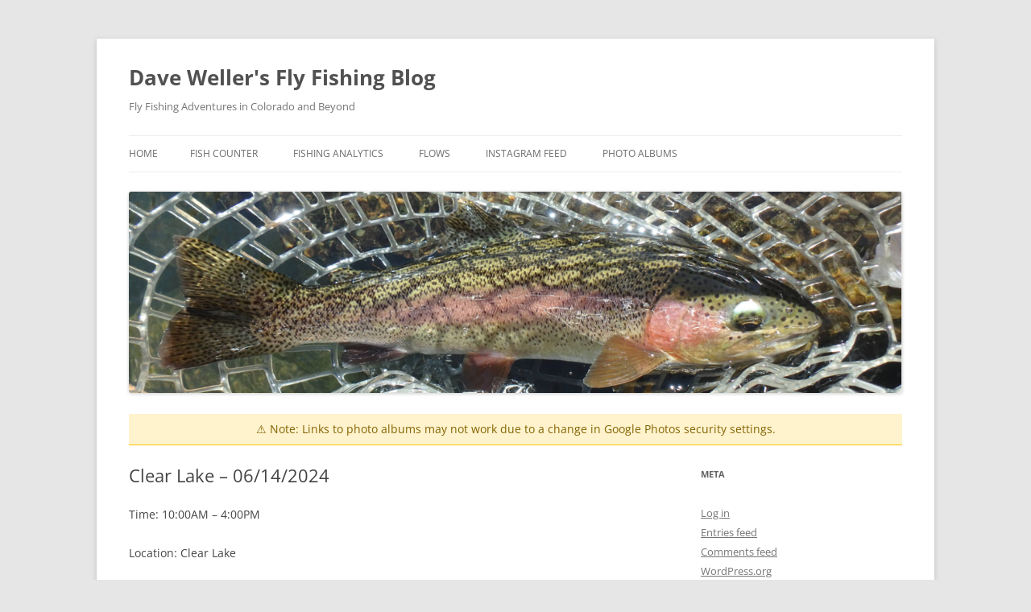

--- FILE ---
content_type: text/html; charset=UTF-8
request_url: https://wellerfish.me/clear-lake-06-14-2024/
body_size: 18171
content:
<!DOCTYPE html>
<html lang="en-US">
<head>
<meta charset="UTF-8" />
<meta name="viewport" content="width=device-width, initial-scale=1.0" />
<title>Clear Lake &#8211; 06/14/2024 | Dave Weller&#039;s Fly Fishing Blog</title>
<link rel="profile" href="https://gmpg.org/xfn/11" />
<link rel="pingback" href="https://wellerfish.me/xmlrpc.php">
<meta name='robots' content='max-image-preview:large' />
<link rel='dns-prefetch' href='//secure.gravatar.com' />
<link rel='dns-prefetch' href='//stats.wp.com' />
<link rel='dns-prefetch' href='//v0.wordpress.com' />
<link rel='dns-prefetch' href='//widgets.wp.com' />
<link rel='dns-prefetch' href='//s0.wp.com' />
<link rel='dns-prefetch' href='//0.gravatar.com' />
<link rel='dns-prefetch' href='//1.gravatar.com' />
<link rel='dns-prefetch' href='//2.gravatar.com' />
<link rel='dns-prefetch' href='//jetpack.wordpress.com' />
<link rel='dns-prefetch' href='//public-api.wordpress.com' />
<link rel="alternate" type="application/rss+xml" title="Dave Weller&#039;s Fly Fishing Blog &raquo; Feed" href="https://wellerfish.me/feed/" />
<link rel="alternate" type="application/rss+xml" title="Dave Weller&#039;s Fly Fishing Blog &raquo; Comments Feed" href="https://wellerfish.me/comments/feed/" />
<link rel="alternate" type="application/rss+xml" title="Dave Weller&#039;s Fly Fishing Blog &raquo; Clear Lake &#8211; 06/14/2024 Comments Feed" href="https://wellerfish.me/clear-lake-06-14-2024/feed/" />
<link rel="alternate" title="oEmbed (JSON)" type="application/json+oembed" href="https://wellerfish.me/wp-json/oembed/1.0/embed?url=https%3A%2F%2Fwellerfish.me%2Fclear-lake-06-14-2024%2F" />
<link rel="alternate" title="oEmbed (XML)" type="text/xml+oembed" href="https://wellerfish.me/wp-json/oembed/1.0/embed?url=https%3A%2F%2Fwellerfish.me%2Fclear-lake-06-14-2024%2F&#038;format=xml" />
<style id='wp-img-auto-sizes-contain-inline-css' type='text/css'>
img:is([sizes=auto i],[sizes^="auto," i]){contain-intrinsic-size:3000px 1500px}
/*# sourceURL=wp-img-auto-sizes-contain-inline-css */
</style>
<link rel='stylesheet' id='sbi_styles-css' href='https://wellerfish.me/wp-content/plugins/instagram-feed/css/sbi-styles.min.css?ver=6.10.0' type='text/css' media='all' />
<style id='wp-emoji-styles-inline-css' type='text/css'>

	img.wp-smiley, img.emoji {
		display: inline !important;
		border: none !important;
		box-shadow: none !important;
		height: 1em !important;
		width: 1em !important;
		margin: 0 0.07em !important;
		vertical-align: -0.1em !important;
		background: none !important;
		padding: 0 !important;
	}
/*# sourceURL=wp-emoji-styles-inline-css */
</style>
<style id='wp-block-library-inline-css' type='text/css'>
:root{--wp-block-synced-color:#7a00df;--wp-block-synced-color--rgb:122,0,223;--wp-bound-block-color:var(--wp-block-synced-color);--wp-editor-canvas-background:#ddd;--wp-admin-theme-color:#007cba;--wp-admin-theme-color--rgb:0,124,186;--wp-admin-theme-color-darker-10:#006ba1;--wp-admin-theme-color-darker-10--rgb:0,107,160.5;--wp-admin-theme-color-darker-20:#005a87;--wp-admin-theme-color-darker-20--rgb:0,90,135;--wp-admin-border-width-focus:2px}@media (min-resolution:192dpi){:root{--wp-admin-border-width-focus:1.5px}}.wp-element-button{cursor:pointer}:root .has-very-light-gray-background-color{background-color:#eee}:root .has-very-dark-gray-background-color{background-color:#313131}:root .has-very-light-gray-color{color:#eee}:root .has-very-dark-gray-color{color:#313131}:root .has-vivid-green-cyan-to-vivid-cyan-blue-gradient-background{background:linear-gradient(135deg,#00d084,#0693e3)}:root .has-purple-crush-gradient-background{background:linear-gradient(135deg,#34e2e4,#4721fb 50%,#ab1dfe)}:root .has-hazy-dawn-gradient-background{background:linear-gradient(135deg,#faaca8,#dad0ec)}:root .has-subdued-olive-gradient-background{background:linear-gradient(135deg,#fafae1,#67a671)}:root .has-atomic-cream-gradient-background{background:linear-gradient(135deg,#fdd79a,#004a59)}:root .has-nightshade-gradient-background{background:linear-gradient(135deg,#330968,#31cdcf)}:root .has-midnight-gradient-background{background:linear-gradient(135deg,#020381,#2874fc)}:root{--wp--preset--font-size--normal:16px;--wp--preset--font-size--huge:42px}.has-regular-font-size{font-size:1em}.has-larger-font-size{font-size:2.625em}.has-normal-font-size{font-size:var(--wp--preset--font-size--normal)}.has-huge-font-size{font-size:var(--wp--preset--font-size--huge)}.has-text-align-center{text-align:center}.has-text-align-left{text-align:left}.has-text-align-right{text-align:right}.has-fit-text{white-space:nowrap!important}#end-resizable-editor-section{display:none}.aligncenter{clear:both}.items-justified-left{justify-content:flex-start}.items-justified-center{justify-content:center}.items-justified-right{justify-content:flex-end}.items-justified-space-between{justify-content:space-between}.screen-reader-text{border:0;clip-path:inset(50%);height:1px;margin:-1px;overflow:hidden;padding:0;position:absolute;width:1px;word-wrap:normal!important}.screen-reader-text:focus{background-color:#ddd;clip-path:none;color:#444;display:block;font-size:1em;height:auto;left:5px;line-height:normal;padding:15px 23px 14px;text-decoration:none;top:5px;width:auto;z-index:100000}html :where(.has-border-color){border-style:solid}html :where([style*=border-top-color]){border-top-style:solid}html :where([style*=border-right-color]){border-right-style:solid}html :where([style*=border-bottom-color]){border-bottom-style:solid}html :where([style*=border-left-color]){border-left-style:solid}html :where([style*=border-width]){border-style:solid}html :where([style*=border-top-width]){border-top-style:solid}html :where([style*=border-right-width]){border-right-style:solid}html :where([style*=border-bottom-width]){border-bottom-style:solid}html :where([style*=border-left-width]){border-left-style:solid}html :where(img[class*=wp-image-]){height:auto;max-width:100%}:where(figure){margin:0 0 1em}html :where(.is-position-sticky){--wp-admin--admin-bar--position-offset:var(--wp-admin--admin-bar--height,0px)}@media screen and (max-width:600px){html :where(.is-position-sticky){--wp-admin--admin-bar--position-offset:0px}}

/*# sourceURL=wp-block-library-inline-css */
</style><style id='global-styles-inline-css' type='text/css'>
:root{--wp--preset--aspect-ratio--square: 1;--wp--preset--aspect-ratio--4-3: 4/3;--wp--preset--aspect-ratio--3-4: 3/4;--wp--preset--aspect-ratio--3-2: 3/2;--wp--preset--aspect-ratio--2-3: 2/3;--wp--preset--aspect-ratio--16-9: 16/9;--wp--preset--aspect-ratio--9-16: 9/16;--wp--preset--color--black: #000000;--wp--preset--color--cyan-bluish-gray: #abb8c3;--wp--preset--color--white: #fff;--wp--preset--color--pale-pink: #f78da7;--wp--preset--color--vivid-red: #cf2e2e;--wp--preset--color--luminous-vivid-orange: #ff6900;--wp--preset--color--luminous-vivid-amber: #fcb900;--wp--preset--color--light-green-cyan: #7bdcb5;--wp--preset--color--vivid-green-cyan: #00d084;--wp--preset--color--pale-cyan-blue: #8ed1fc;--wp--preset--color--vivid-cyan-blue: #0693e3;--wp--preset--color--vivid-purple: #9b51e0;--wp--preset--color--blue: #21759b;--wp--preset--color--dark-gray: #444;--wp--preset--color--medium-gray: #9f9f9f;--wp--preset--color--light-gray: #e6e6e6;--wp--preset--gradient--vivid-cyan-blue-to-vivid-purple: linear-gradient(135deg,rgb(6,147,227) 0%,rgb(155,81,224) 100%);--wp--preset--gradient--light-green-cyan-to-vivid-green-cyan: linear-gradient(135deg,rgb(122,220,180) 0%,rgb(0,208,130) 100%);--wp--preset--gradient--luminous-vivid-amber-to-luminous-vivid-orange: linear-gradient(135deg,rgb(252,185,0) 0%,rgb(255,105,0) 100%);--wp--preset--gradient--luminous-vivid-orange-to-vivid-red: linear-gradient(135deg,rgb(255,105,0) 0%,rgb(207,46,46) 100%);--wp--preset--gradient--very-light-gray-to-cyan-bluish-gray: linear-gradient(135deg,rgb(238,238,238) 0%,rgb(169,184,195) 100%);--wp--preset--gradient--cool-to-warm-spectrum: linear-gradient(135deg,rgb(74,234,220) 0%,rgb(151,120,209) 20%,rgb(207,42,186) 40%,rgb(238,44,130) 60%,rgb(251,105,98) 80%,rgb(254,248,76) 100%);--wp--preset--gradient--blush-light-purple: linear-gradient(135deg,rgb(255,206,236) 0%,rgb(152,150,240) 100%);--wp--preset--gradient--blush-bordeaux: linear-gradient(135deg,rgb(254,205,165) 0%,rgb(254,45,45) 50%,rgb(107,0,62) 100%);--wp--preset--gradient--luminous-dusk: linear-gradient(135deg,rgb(255,203,112) 0%,rgb(199,81,192) 50%,rgb(65,88,208) 100%);--wp--preset--gradient--pale-ocean: linear-gradient(135deg,rgb(255,245,203) 0%,rgb(182,227,212) 50%,rgb(51,167,181) 100%);--wp--preset--gradient--electric-grass: linear-gradient(135deg,rgb(202,248,128) 0%,rgb(113,206,126) 100%);--wp--preset--gradient--midnight: linear-gradient(135deg,rgb(2,3,129) 0%,rgb(40,116,252) 100%);--wp--preset--font-size--small: 13px;--wp--preset--font-size--medium: 20px;--wp--preset--font-size--large: 36px;--wp--preset--font-size--x-large: 42px;--wp--preset--spacing--20: 0.44rem;--wp--preset--spacing--30: 0.67rem;--wp--preset--spacing--40: 1rem;--wp--preset--spacing--50: 1.5rem;--wp--preset--spacing--60: 2.25rem;--wp--preset--spacing--70: 3.38rem;--wp--preset--spacing--80: 5.06rem;--wp--preset--shadow--natural: 6px 6px 9px rgba(0, 0, 0, 0.2);--wp--preset--shadow--deep: 12px 12px 50px rgba(0, 0, 0, 0.4);--wp--preset--shadow--sharp: 6px 6px 0px rgba(0, 0, 0, 0.2);--wp--preset--shadow--outlined: 6px 6px 0px -3px rgb(255, 255, 255), 6px 6px rgb(0, 0, 0);--wp--preset--shadow--crisp: 6px 6px 0px rgb(0, 0, 0);}:where(.is-layout-flex){gap: 0.5em;}:where(.is-layout-grid){gap: 0.5em;}body .is-layout-flex{display: flex;}.is-layout-flex{flex-wrap: wrap;align-items: center;}.is-layout-flex > :is(*, div){margin: 0;}body .is-layout-grid{display: grid;}.is-layout-grid > :is(*, div){margin: 0;}:where(.wp-block-columns.is-layout-flex){gap: 2em;}:where(.wp-block-columns.is-layout-grid){gap: 2em;}:where(.wp-block-post-template.is-layout-flex){gap: 1.25em;}:where(.wp-block-post-template.is-layout-grid){gap: 1.25em;}.has-black-color{color: var(--wp--preset--color--black) !important;}.has-cyan-bluish-gray-color{color: var(--wp--preset--color--cyan-bluish-gray) !important;}.has-white-color{color: var(--wp--preset--color--white) !important;}.has-pale-pink-color{color: var(--wp--preset--color--pale-pink) !important;}.has-vivid-red-color{color: var(--wp--preset--color--vivid-red) !important;}.has-luminous-vivid-orange-color{color: var(--wp--preset--color--luminous-vivid-orange) !important;}.has-luminous-vivid-amber-color{color: var(--wp--preset--color--luminous-vivid-amber) !important;}.has-light-green-cyan-color{color: var(--wp--preset--color--light-green-cyan) !important;}.has-vivid-green-cyan-color{color: var(--wp--preset--color--vivid-green-cyan) !important;}.has-pale-cyan-blue-color{color: var(--wp--preset--color--pale-cyan-blue) !important;}.has-vivid-cyan-blue-color{color: var(--wp--preset--color--vivid-cyan-blue) !important;}.has-vivid-purple-color{color: var(--wp--preset--color--vivid-purple) !important;}.has-black-background-color{background-color: var(--wp--preset--color--black) !important;}.has-cyan-bluish-gray-background-color{background-color: var(--wp--preset--color--cyan-bluish-gray) !important;}.has-white-background-color{background-color: var(--wp--preset--color--white) !important;}.has-pale-pink-background-color{background-color: var(--wp--preset--color--pale-pink) !important;}.has-vivid-red-background-color{background-color: var(--wp--preset--color--vivid-red) !important;}.has-luminous-vivid-orange-background-color{background-color: var(--wp--preset--color--luminous-vivid-orange) !important;}.has-luminous-vivid-amber-background-color{background-color: var(--wp--preset--color--luminous-vivid-amber) !important;}.has-light-green-cyan-background-color{background-color: var(--wp--preset--color--light-green-cyan) !important;}.has-vivid-green-cyan-background-color{background-color: var(--wp--preset--color--vivid-green-cyan) !important;}.has-pale-cyan-blue-background-color{background-color: var(--wp--preset--color--pale-cyan-blue) !important;}.has-vivid-cyan-blue-background-color{background-color: var(--wp--preset--color--vivid-cyan-blue) !important;}.has-vivid-purple-background-color{background-color: var(--wp--preset--color--vivid-purple) !important;}.has-black-border-color{border-color: var(--wp--preset--color--black) !important;}.has-cyan-bluish-gray-border-color{border-color: var(--wp--preset--color--cyan-bluish-gray) !important;}.has-white-border-color{border-color: var(--wp--preset--color--white) !important;}.has-pale-pink-border-color{border-color: var(--wp--preset--color--pale-pink) !important;}.has-vivid-red-border-color{border-color: var(--wp--preset--color--vivid-red) !important;}.has-luminous-vivid-orange-border-color{border-color: var(--wp--preset--color--luminous-vivid-orange) !important;}.has-luminous-vivid-amber-border-color{border-color: var(--wp--preset--color--luminous-vivid-amber) !important;}.has-light-green-cyan-border-color{border-color: var(--wp--preset--color--light-green-cyan) !important;}.has-vivid-green-cyan-border-color{border-color: var(--wp--preset--color--vivid-green-cyan) !important;}.has-pale-cyan-blue-border-color{border-color: var(--wp--preset--color--pale-cyan-blue) !important;}.has-vivid-cyan-blue-border-color{border-color: var(--wp--preset--color--vivid-cyan-blue) !important;}.has-vivid-purple-border-color{border-color: var(--wp--preset--color--vivid-purple) !important;}.has-vivid-cyan-blue-to-vivid-purple-gradient-background{background: var(--wp--preset--gradient--vivid-cyan-blue-to-vivid-purple) !important;}.has-light-green-cyan-to-vivid-green-cyan-gradient-background{background: var(--wp--preset--gradient--light-green-cyan-to-vivid-green-cyan) !important;}.has-luminous-vivid-amber-to-luminous-vivid-orange-gradient-background{background: var(--wp--preset--gradient--luminous-vivid-amber-to-luminous-vivid-orange) !important;}.has-luminous-vivid-orange-to-vivid-red-gradient-background{background: var(--wp--preset--gradient--luminous-vivid-orange-to-vivid-red) !important;}.has-very-light-gray-to-cyan-bluish-gray-gradient-background{background: var(--wp--preset--gradient--very-light-gray-to-cyan-bluish-gray) !important;}.has-cool-to-warm-spectrum-gradient-background{background: var(--wp--preset--gradient--cool-to-warm-spectrum) !important;}.has-blush-light-purple-gradient-background{background: var(--wp--preset--gradient--blush-light-purple) !important;}.has-blush-bordeaux-gradient-background{background: var(--wp--preset--gradient--blush-bordeaux) !important;}.has-luminous-dusk-gradient-background{background: var(--wp--preset--gradient--luminous-dusk) !important;}.has-pale-ocean-gradient-background{background: var(--wp--preset--gradient--pale-ocean) !important;}.has-electric-grass-gradient-background{background: var(--wp--preset--gradient--electric-grass) !important;}.has-midnight-gradient-background{background: var(--wp--preset--gradient--midnight) !important;}.has-small-font-size{font-size: var(--wp--preset--font-size--small) !important;}.has-medium-font-size{font-size: var(--wp--preset--font-size--medium) !important;}.has-large-font-size{font-size: var(--wp--preset--font-size--large) !important;}.has-x-large-font-size{font-size: var(--wp--preset--font-size--x-large) !important;}
/*# sourceURL=global-styles-inline-css */
</style>

<style id='classic-theme-styles-inline-css' type='text/css'>
/*! This file is auto-generated */
.wp-block-button__link{color:#fff;background-color:#32373c;border-radius:9999px;box-shadow:none;text-decoration:none;padding:calc(.667em + 2px) calc(1.333em + 2px);font-size:1.125em}.wp-block-file__button{background:#32373c;color:#fff;text-decoration:none}
/*# sourceURL=/wp-includes/css/classic-themes.min.css */
</style>
<link rel='stylesheet' id='wp-components-css' href='https://wellerfish.me/wp-includes/css/dist/components/style.min.css?ver=6.9' type='text/css' media='all' />
<link rel='stylesheet' id='godaddy-styles-css' href='https://wellerfish.me/wp-content/mu-plugins/vendor/wpex/godaddy-launch/includes/Dependencies/GoDaddy/Styles/build/latest.css?ver=2.0.2' type='text/css' media='all' />
<link rel='stylesheet' id='twentytwelve-fonts-css' href='https://wellerfish.me/wp-content/themes/twentytwelve/fonts/font-open-sans.css?ver=20230328' type='text/css' media='all' />
<link rel='stylesheet' id='twentytwelve-style-css' href='https://wellerfish.me/wp-content/themes/twentytwelve/style.css?ver=20251202' type='text/css' media='all' />
<link rel='stylesheet' id='twentytwelve-block-style-css' href='https://wellerfish.me/wp-content/themes/twentytwelve/css/blocks.css?ver=20251031' type='text/css' media='all' />
<link rel='stylesheet' id='jetpack_likes-css' href='https://wellerfish.me/wp-content/plugins/jetpack/modules/likes/style.css?ver=15.4' type='text/css' media='all' />
<link rel='stylesheet' id='jetpack-subscriptions-css' href='https://wellerfish.me/wp-content/plugins/jetpack/_inc/build/subscriptions/subscriptions.min.css?ver=15.4' type='text/css' media='all' />
<link rel='stylesheet' id='tablepress-default-css' href='https://wellerfish.me/wp-content/plugins/tablepress/css/build/default.css?ver=3.2.6' type='text/css' media='all' />
<link rel='stylesheet' id='sharedaddy-css' href='https://wellerfish.me/wp-content/plugins/jetpack/modules/sharedaddy/sharing.css?ver=15.4' type='text/css' media='all' />
<link rel='stylesheet' id='social-logos-css' href='https://wellerfish.me/wp-content/plugins/jetpack/_inc/social-logos/social-logos.min.css?ver=15.4' type='text/css' media='all' />
<script type="text/javascript" src="https://wellerfish.me/wp-includes/js/jquery/jquery.min.js?ver=3.7.1" id="jquery-core-js"></script>
<script type="text/javascript" src="https://wellerfish.me/wp-includes/js/jquery/jquery-migrate.min.js?ver=3.4.1" id="jquery-migrate-js"></script>
<script type="text/javascript" src="https://wellerfish.me/wp-content/themes/twentytwelve/js/navigation.js?ver=20250303" id="twentytwelve-navigation-js" defer="defer" data-wp-strategy="defer"></script>
<link rel="https://api.w.org/" href="https://wellerfish.me/wp-json/" /><link rel="alternate" title="JSON" type="application/json" href="https://wellerfish.me/wp-json/wp/v2/posts/17317" /><link rel="EditURI" type="application/rsd+xml" title="RSD" href="https://wellerfish.me/xmlrpc.php?rsd" />
<meta name="generator" content="WordPress 6.9" />
<link rel="canonical" href="https://wellerfish.me/clear-lake-06-14-2024/" />
<link rel='shortlink' href='https://wp.me/p25gBA-4vj' />
	<style>img#wpstats{display:none}</style>
		<style data-context="foundation-flickity-css">/*! Flickity v2.0.2
http://flickity.metafizzy.co
---------------------------------------------- */.flickity-enabled{position:relative}.flickity-enabled:focus{outline:0}.flickity-viewport{overflow:hidden;position:relative;height:100%}.flickity-slider{position:absolute;width:100%;height:100%}.flickity-enabled.is-draggable{-webkit-tap-highlight-color:transparent;tap-highlight-color:transparent;-webkit-user-select:none;-moz-user-select:none;-ms-user-select:none;user-select:none}.flickity-enabled.is-draggable .flickity-viewport{cursor:move;cursor:-webkit-grab;cursor:grab}.flickity-enabled.is-draggable .flickity-viewport.is-pointer-down{cursor:-webkit-grabbing;cursor:grabbing}.flickity-prev-next-button{position:absolute;top:50%;width:44px;height:44px;border:none;border-radius:50%;background:#fff;background:hsla(0,0%,100%,.75);cursor:pointer;-webkit-transform:translateY(-50%);transform:translateY(-50%)}.flickity-prev-next-button:hover{background:#fff}.flickity-prev-next-button:focus{outline:0;box-shadow:0 0 0 5px #09f}.flickity-prev-next-button:active{opacity:.6}.flickity-prev-next-button.previous{left:10px}.flickity-prev-next-button.next{right:10px}.flickity-rtl .flickity-prev-next-button.previous{left:auto;right:10px}.flickity-rtl .flickity-prev-next-button.next{right:auto;left:10px}.flickity-prev-next-button:disabled{opacity:.3;cursor:auto}.flickity-prev-next-button svg{position:absolute;left:20%;top:20%;width:60%;height:60%}.flickity-prev-next-button .arrow{fill:#333}.flickity-page-dots{position:absolute;width:100%;bottom:-25px;padding:0;margin:0;list-style:none;text-align:center;line-height:1}.flickity-rtl .flickity-page-dots{direction:rtl}.flickity-page-dots .dot{display:inline-block;width:10px;height:10px;margin:0 8px;background:#333;border-radius:50%;opacity:.25;cursor:pointer}.flickity-page-dots .dot.is-selected{opacity:1}</style><style data-context="foundation-slideout-css">.slideout-menu{position:fixed;left:0;top:0;bottom:0;right:auto;z-index:0;width:256px;overflow-y:auto;-webkit-overflow-scrolling:touch;display:none}.slideout-menu.pushit-right{left:auto;right:0}.slideout-panel{position:relative;z-index:1;will-change:transform}.slideout-open,.slideout-open .slideout-panel,.slideout-open body{overflow:hidden}.slideout-open .slideout-menu{display:block}.pushit{display:none}</style><style type="text/css">.recentcomments a{display:inline !important;padding:0 !important;margin:0 !important;}</style>
<!-- Jetpack Open Graph Tags -->
<meta property="og:type" content="article" />
<meta property="og:title" content="Clear Lake &#8211; 06/14/2024" />
<meta property="og:url" content="https://wellerfish.me/clear-lake-06-14-2024/" />
<meta property="og:description" content="Time: 10:00AM &#8211; 4:00PM Location: Clear Lake Clear Lake 06/14/2024 Photo Album Friday was forecast to be a cooler day than Wednesday with highs in the low eighties in Denver and a strong chanc…" />
<meta property="article:published_time" content="2024-06-15T03:54:31+00:00" />
<meta property="article:modified_time" content="2024-06-15T03:54:31+00:00" />
<meta property="og:site_name" content="Dave Weller&#039;s Fly Fishing Blog" />
<meta property="og:image" content="https://wellerfish.me/wp-content/uploads/2024/06/P6140014-scaled.jpg" />
<meta property="og:image:width" content="2560" />
<meta property="og:image:height" content="1920" />
<meta property="og:image:alt" content="" />
<meta property="og:locale" content="en_US" />
<meta name="twitter:text:title" content="Clear Lake &#8211; 06/14/2024" />
<meta name="twitter:image" content="https://wellerfish.me/wp-content/uploads/2024/06/P6140014-scaled.jpg?w=640" />
<meta name="twitter:card" content="summary_large_image" />

<!-- End Jetpack Open Graph Tags -->
<link rel="icon" href="https://wellerfish.me/wp-content/uploads/2014/03/cropped-P22300081-32x32.jpg" sizes="32x32" />
<link rel="icon" href="https://wellerfish.me/wp-content/uploads/2014/03/cropped-P22300081-192x192.jpg" sizes="192x192" />
<link rel="apple-touch-icon" href="https://wellerfish.me/wp-content/uploads/2014/03/cropped-P22300081-180x180.jpg" />
<meta name="msapplication-TileImage" content="https://wellerfish.me/wp-content/uploads/2014/03/cropped-P22300081-270x270.jpg" />
<style>.ios7.web-app-mode.has-fixed header{ background-color: rgba(45,53,63,.88);}</style></head>

<body class="wp-singular post-template-default single single-post postid-17317 single-format-standard wp-embed-responsive wp-theme-twentytwelve custom-font-enabled">
<div id="page" class="hfeed site">
	<a class="screen-reader-text skip-link" href="#content">Skip to content</a>
	<header id="masthead" class="site-header">
		<hgroup>
							<h1 class="site-title"><a href="https://wellerfish.me/" rel="home" >Dave Weller&#039;s Fly Fishing Blog</a></h1>
								<h2 class="site-description">Fly Fishing Adventures in Colorado and Beyond</h2>
					</hgroup>

		<nav id="site-navigation" class="main-navigation">
			<button class="menu-toggle">Menu</button>
			<div class="nav-menu"><ul>
<li ><a href="https://wellerfish.me/">Home</a></li><li class="page_item page-item-1642"><a href="https://wellerfish.me/fish-counter/">Fish Counter</a></li>
<li class="page_item page-item-9636"><a href="https://wellerfish.me/fishing-analytics/">Fishing Analytics</a></li>
<li class="page_item page-item-14257"><a href="https://wellerfish.me/flows/">Flows</a></li>
<li class="page_item page-item-5976"><a href="https://wellerfish.me/instagram-feed/">Instagram Feed</a></li>
<li class="page_item page-item-1649"><a href="https://wellerfish.me/photo-albums/">Photo Albums</a></li>
</ul></div>
		</nav><!-- #site-navigation -->

				<a href="https://wellerfish.me/"  rel="home"><img src="https://wellerfish.me/wp-content/uploads/2019/12/cropped-fish.png" width="1184" height="308" alt="Dave Weller&#039;s Fly Fishing Blog" class="header-image" srcset="https://wellerfish.me/wp-content/uploads/2019/12/cropped-fish.png 1184w, https://wellerfish.me/wp-content/uploads/2019/12/cropped-fish-300x78.png 300w, https://wellerfish.me/wp-content/uploads/2019/12/cropped-fish-1024x266.png 1024w, https://wellerfish.me/wp-content/uploads/2019/12/cropped-fish-768x200.png 768w, https://wellerfish.me/wp-content/uploads/2019/12/cropped-fish-624x162.png 624w" sizes="(max-width: 1184px) 100vw, 1184px" decoding="async" fetchpriority="high" /></a>
			</header>
	<div style="background-color: #fff3cd; color: #856404; padding: 12px 20px; text-align: center; border-bottom: 1px solid #ffc107; font-size: 14px;">
    ⚠️ Note: Links to photo albums may not work due to a change in Google Photos security settings.
	</div><!-- #masthead -->

	<div id="main" class="wrapper">

	<div id="primary" class="site-content">
		<div id="content" role="main">

			
				
	<article id="post-17317" class="post-17317 post type-post status-publish format-standard hentry category-clear-creek category-fishing-reports">
				<header class="entry-header">
			
						<h1 class="entry-title">Clear Lake &#8211; 06/14/2024</h1>
								</header><!-- .entry-header -->

				<div class="entry-content">
			<p>Time: 10:00AM &#8211; 4:00PM</p>
<p>Location: Clear Lake</p>
<p><a href="https://photos.app.goo.gl/nuKnbnWvwWtCC45j6" target="_blank" rel="noopener">Clear Lake 06/14/2024 Photo Album</a></p>
<p>Friday was forecast to be a cooler day than Wednesday with highs in the low eighties in Denver and a strong chance of thunderstorms in the afternoon. Having spent Wednesday at the Curtain Ponds, I decided to take my chances with Clear Lake on Friday. I love the setting of Clear Lake, as it makes me feel like I am fishing in a high alpine lake without the long hike generally associated with such a setting.</p>
<p>When I arrived, I noted that the lower parking lot was full, so I circled around the loop and parked in the upper lot. As I did so, I noticed a fisherman positioned in the very spot that I was seeking, but it was a quick glance, and maybe I misjudged his spot. The air temperature was 62 degrees, so I pulled on my rain shell over my fishing shirt, and I assembled my Loomis 8.5 foot two piece five weight. I like this fly rod for casting three fly dry/droppers. I quickly ambled along the path that borders the lake, until I was across from the spot that I favor. As I suspected, another angler occupied &#8220;my&#8221; spot, so I configured my dry/dropper along the western shore. I began with a size 8 amber ice dub chubby Chernobyl and dangled a beadhead hares ear nymph and prince nymph. I was aware of the trees behind my backcast, and I began firing casts to the edge of the moving water across from me. As I began my day, two women arrived, and they positioned themselves ten yards north of me, and just as they arrived, the chubby dipped, and I guided an eleven inch stocker rainbow into my net.</p>
<p><a href="https://wellerfish.me/p6140004/"><img decoding="async" class="aligncenter size-full wp-image-17324" src="https://wellerfish.me/wp-content/uploads/2024/06/P6140004-scaled.jpg" alt="" width="2560" height="1920" srcset="https://wellerfish.me/wp-content/uploads/2024/06/P6140004-scaled.jpg 2560w, https://wellerfish.me/wp-content/uploads/2024/06/P6140004-300x225.jpg 300w, https://wellerfish.me/wp-content/uploads/2024/06/P6140004-1024x768.jpg 1024w, https://wellerfish.me/wp-content/uploads/2024/06/P6140004-768x576.jpg 768w, https://wellerfish.me/wp-content/uploads/2024/06/P6140004-1536x1152.jpg 1536w, https://wellerfish.me/wp-content/uploads/2024/06/P6140004-2048x1536.jpg 2048w, https://wellerfish.me/wp-content/uploads/2024/06/P6140004-624x468.jpg 624w" sizes="(max-width: 2560px) 100vw, 2560px" />Starting Point</a></p>
<p>Given the large number of vehicles and fishermen at the lower parking lot, I began to suspect that a recent stocking had taken place. Much to my amazement the angler opposite me relinquished his prime spot, and I watched him climb the bank and head south. I was not sure he was permanently gone, so I resumed casting, but after a reasonable amount of time, I spotted the tip of his rod on the south side of a huge boulder that blocked my view. This was all I needed to know, and I instantly followed the path to the south and found a crossing point for South Clear Creek, and then I carefully followed the trail on the other side of the lake to my targeted casting position. I passed the other gentleman and ended up twenty yards below him.</p>
<p><a href="https://wellerfish.me/p6140003/"><img decoding="async" class="aligncenter size-full wp-image-17323" src="https://wellerfish.me/wp-content/uploads/2024/06/P6140003-scaled.jpg" alt="" width="2560" height="1920" srcset="https://wellerfish.me/wp-content/uploads/2024/06/P6140003-scaled.jpg 2560w, https://wellerfish.me/wp-content/uploads/2024/06/P6140003-300x225.jpg 300w, https://wellerfish.me/wp-content/uploads/2024/06/P6140003-1024x768.jpg 1024w, https://wellerfish.me/wp-content/uploads/2024/06/P6140003-768x576.jpg 768w, https://wellerfish.me/wp-content/uploads/2024/06/P6140003-1536x1152.jpg 1536w, https://wellerfish.me/wp-content/uploads/2024/06/P6140003-2048x1536.jpg 2048w, https://wellerfish.me/wp-content/uploads/2024/06/P6140003-624x468.jpg 624w" sizes="(max-width: 2560px) 100vw, 2560px" />Opposite Bank Was My Favorite Spot</a></p>
<p>In the early going I focused on long sidearm casts (to avoid the overhanging evergreen boughs) targeted toward the faster flowing water, but I was disappointed with the results. After ten minutes of inactivity, I checked my flies, and somehow the prince and the lower tippet disappeared, so I added another length of leader and a replacement beadhead prince. Once this correction was made, the action picked up considerably. I also discovered that the more productive location was the slower moving deeper water directly across from me, where the current dropped off a ledge.</p>
<p><a href="https://wellerfish.me/p6140006/"><img loading="lazy" decoding="async" class="aligncenter size-full wp-image-17325" src="https://wellerfish.me/wp-content/uploads/2024/06/P6140006-scaled.jpg" alt="" width="2560" height="1920" srcset="https://wellerfish.me/wp-content/uploads/2024/06/P6140006-scaled.jpg 2560w, https://wellerfish.me/wp-content/uploads/2024/06/P6140006-300x225.jpg 300w, https://wellerfish.me/wp-content/uploads/2024/06/P6140006-1024x768.jpg 1024w, https://wellerfish.me/wp-content/uploads/2024/06/P6140006-768x576.jpg 768w, https://wellerfish.me/wp-content/uploads/2024/06/P6140006-1536x1152.jpg 1536w, https://wellerfish.me/wp-content/uploads/2024/06/P6140006-2048x1536.jpg 2048w, https://wellerfish.me/wp-content/uploads/2024/06/P6140006-624x468.jpg 624w" sizes="auto, (max-width: 2560px) 100vw, 2560px" />Heavily Speckled Stocker</a></p>
<p>My unknowing partner in this venture, meanwhile, was enjoying some success fishing downstream above me. As he moved about and released fish, his presence may have been sensed by the trout upstream of me, so that was another reason to focus in the deeper slow moving water near my location.</p>
<p><a href="https://wellerfish.me/p6140008/"><img loading="lazy" decoding="async" class="aligncenter size-full wp-image-17326" src="https://wellerfish.me/wp-content/uploads/2024/06/P6140008-scaled.jpg" alt="" width="2560" height="1920" srcset="https://wellerfish.me/wp-content/uploads/2024/06/P6140008-scaled.jpg 2560w, https://wellerfish.me/wp-content/uploads/2024/06/P6140008-300x225.jpg 300w, https://wellerfish.me/wp-content/uploads/2024/06/P6140008-1024x768.jpg 1024w, https://wellerfish.me/wp-content/uploads/2024/06/P6140008-768x576.jpg 768w, https://wellerfish.me/wp-content/uploads/2024/06/P6140008-1536x1152.jpg 1536w, https://wellerfish.me/wp-content/uploads/2024/06/P6140008-2048x1536.jpg 2048w, https://wellerfish.me/wp-content/uploads/2024/06/P6140008-624x468.jpg 624w" sizes="auto, (max-width: 2560px) 100vw, 2560px" />Pollen Was So Dense I Could Barely See My Chubby at Times</a></p>
<p>By noon I raised the fish count to double digits. Somehow in the process of landing fish using the dry/dropper, I lost three prince nymphs, and that raised my concern that I would run out of that valuable commodity. I replaced the third lost nymph with a size 16 ultra zug bug, and this move paid huge dividends, as the UZB boosted the fish count considerably throughout the remainder of the day.</p>
<p><a href="https://wellerfish.me/p6140009/"><img loading="lazy" decoding="async" class="aligncenter size-full wp-image-17327" src="https://wellerfish.me/wp-content/uploads/2024/06/P6140009-scaled.jpg" alt="" width="2560" height="1920" srcset="https://wellerfish.me/wp-content/uploads/2024/06/P6140009-scaled.jpg 2560w, https://wellerfish.me/wp-content/uploads/2024/06/P6140009-300x225.jpg 300w, https://wellerfish.me/wp-content/uploads/2024/06/P6140009-1024x768.jpg 1024w, https://wellerfish.me/wp-content/uploads/2024/06/P6140009-768x576.jpg 768w, https://wellerfish.me/wp-content/uploads/2024/06/P6140009-1536x1152.jpg 1536w, https://wellerfish.me/wp-content/uploads/2024/06/P6140009-2048x1536.jpg 2048w, https://wellerfish.me/wp-content/uploads/2024/06/P6140009-624x468.jpg 624w" sizes="auto, (max-width: 2560px) 100vw, 2560px" />Decent Stocker</a></p>
<p>Some large gray clouds rolled above me as I ate my lunch on the bank, and I was quite chilled. I needed another layer. The other angler had recently departed, and I owned the entire bay by myself, so I gambled that I could return to the car before another competitor arrived. When I reached the Telluride, I added my fleece hoodie layer beneath the raincoat, and I swapped my cowboy hat for the billed hat with ear flaps. In addition I raided my boat box, and I replaced the prince nymphs, ultra zug bug and hares ear nymphs that I lost during the morning session.</p>
<p><a href="https://wellerfish.me/p6140015/"><img loading="lazy" decoding="async" class="aligncenter size-full wp-image-17329" src="https://wellerfish.me/wp-content/uploads/2024/06/P6140015-scaled.jpg" alt="" width="2560" height="1920" srcset="https://wellerfish.me/wp-content/uploads/2024/06/P6140015-scaled.jpg 2560w, https://wellerfish.me/wp-content/uploads/2024/06/P6140015-300x225.jpg 300w, https://wellerfish.me/wp-content/uploads/2024/06/P6140015-1024x768.jpg 1024w, https://wellerfish.me/wp-content/uploads/2024/06/P6140015-768x576.jpg 768w, https://wellerfish.me/wp-content/uploads/2024/06/P6140015-1536x1152.jpg 1536w, https://wellerfish.me/wp-content/uploads/2024/06/P6140015-2048x1536.jpg 2048w, https://wellerfish.me/wp-content/uploads/2024/06/P6140015-624x468.jpg 624w" sizes="auto, (max-width: 2560px) 100vw, 2560px" />Smooth Lake</a></p>
<p>I returned to my bare spot between evergreens on the steep bank, and I resumed my fly fishing attack on the Clear Lake trout. Initially the results lagged the morning, but then I attempted a roll cast and snagged all three flies in a tall narrow evergreen. I was unable to reach the distressed flies, and after a brief assessment, I snapped them off. I used this interruption as an opportunity to reconfigure. The wing of the chubby was saturated and difficult to follow at times, and the surrounding trees made it difficult to generate multiple false casts to dry it, so I replaced the chubby with a yellow fat Albert. I retained the beadhead hares ear and opted for a size 18 beadhead pheasant tail as the bottom nymph. I had tested a supernova nymph and emerald caddis pupa previously with lackluster results, but the pheasant tail experiment proved to be a spectacular winner. I chose the pheasant tail after I spotted one lonely pale morning dun slowly elevating above the surface, and from past experience I knew that the pheasant tail was a solid representation of the pale morning dun nymph.</p>
<p><a href="https://wellerfish.me/p6140018/"><img loading="lazy" decoding="async" class="aligncenter size-full wp-image-17328" src="https://wellerfish.me/wp-content/uploads/2024/06/P6140018-scaled.jpg" alt="" width="2560" height="1920" srcset="https://wellerfish.me/wp-content/uploads/2024/06/P6140018-scaled.jpg 2560w, https://wellerfish.me/wp-content/uploads/2024/06/P6140018-300x225.jpg 300w, https://wellerfish.me/wp-content/uploads/2024/06/P6140018-1024x768.jpg 1024w, https://wellerfish.me/wp-content/uploads/2024/06/P6140018-768x576.jpg 768w, https://wellerfish.me/wp-content/uploads/2024/06/P6140018-1536x1152.jpg 1536w, https://wellerfish.me/wp-content/uploads/2024/06/P6140018-2048x1536.jpg 2048w, https://wellerfish.me/wp-content/uploads/2024/06/P6140018-624x468.jpg 624w" sizes="auto, (max-width: 2560px) 100vw, 2560px" />Chubby</a></p>
<p>I raised the fish count steadily, until it perched on thirty-five by 3:00PM. I was tempted to depart, but as this scene unfolded, I observed quite a few refusals to the fat Albert and the hopper Juan that replaced the fat Albert. What if I was missing out on dry fly action? I converted to a double dry that featured a peacock body hippie stomper and a size 14 light gray comparadun. Both flies generated refusals. Eventually I replaced the comparadun with a parachute black ant, and that also prompted some refusals, so I never achieved my goal of landing a fish on a dry fly. I ended my day at thirty-five and made the hike back to the parking lot in a euphoric state of mind.</p>
<p><a href="https://wellerfish.me/p6140014/"><img loading="lazy" decoding="async" class="aligncenter size-full wp-image-17330" src="https://wellerfish.me/wp-content/uploads/2024/06/P6140014-scaled.jpg" alt="" width="2560" height="1920" srcset="https://wellerfish.me/wp-content/uploads/2024/06/P6140014-scaled.jpg 2560w, https://wellerfish.me/wp-content/uploads/2024/06/P6140014-300x225.jpg 300w, https://wellerfish.me/wp-content/uploads/2024/06/P6140014-1024x768.jpg 1024w, https://wellerfish.me/wp-content/uploads/2024/06/P6140014-768x576.jpg 768w, https://wellerfish.me/wp-content/uploads/2024/06/P6140014-1536x1152.jpg 1536w, https://wellerfish.me/wp-content/uploads/2024/06/P6140014-2048x1536.jpg 2048w, https://wellerfish.me/wp-content/uploads/2024/06/P6140014-624x468.jpg 624w" sizes="auto, (max-width: 2560px) 100vw, 2560px" />Point the Trout Home</a></p>
<p>What a day! It was overcast and chilly, but I managed to make up for my skunking on Beaver Lake with  thirty-five fish in my net. The ultra zug bug, beadhead pheasant tail and prince nymph were the top producers. Sure the fish were all stockers, but with rivers and streams in Colorado in a state of turbulence, I will accepted my good fortune at Clear Lake.</p>
<p>Fish Landed: 35</p>
<div class="sharedaddy sd-sharing-enabled"><div class="robots-nocontent sd-block sd-social sd-social-icon-text sd-sharing"><h3 class="sd-title">Share this:</h3><div class="sd-content"><ul><li class="share-facebook"><a rel="nofollow noopener noreferrer"
				data-shared="sharing-facebook-17317"
				class="share-facebook sd-button share-icon"
				href="https://wellerfish.me/clear-lake-06-14-2024/?share=facebook"
				target="_blank"
				aria-labelledby="sharing-facebook-17317"
				>
				<span id="sharing-facebook-17317" hidden>Click to share on Facebook (Opens in new window)</span>
				<span>Facebook</span>
			</a></li><li class="share-twitter"><a rel="nofollow noopener noreferrer"
				data-shared="sharing-twitter-17317"
				class="share-twitter sd-button share-icon"
				href="https://wellerfish.me/clear-lake-06-14-2024/?share=twitter"
				target="_blank"
				aria-labelledby="sharing-twitter-17317"
				>
				<span id="sharing-twitter-17317" hidden>Click to share on X (Opens in new window)</span>
				<span>X</span>
			</a></li><li class="share-email"><a rel="nofollow noopener noreferrer"
				data-shared="sharing-email-17317"
				class="share-email sd-button share-icon"
				href="mailto:?subject=%5BShared%20Post%5D%20Clear%20Lake%20-%2006%2F14%2F2024&#038;body=https%3A%2F%2Fwellerfish.me%2Fclear-lake-06-14-2024%2F&#038;share=email"
				target="_blank"
				aria-labelledby="sharing-email-17317"
				data-email-share-error-title="Do you have email set up?" data-email-share-error-text="If you&#039;re having problems sharing via email, you might not have email set up for your browser. You may need to create a new email yourself." data-email-share-nonce="8b72cae8ae" data-email-share-track-url="https://wellerfish.me/clear-lake-06-14-2024/?share=email">
				<span id="sharing-email-17317" hidden>Click to email a link to a friend (Opens in new window)</span>
				<span>Email</span>
			</a></li><li class="share-end"></li></ul></div></div></div><div class='sharedaddy sd-block sd-like jetpack-likes-widget-wrapper jetpack-likes-widget-unloaded' id='like-post-wrapper-30808146-17317-697d60d5c06c6' data-src='https://widgets.wp.com/likes/?ver=15.4#blog_id=30808146&amp;post_id=17317&amp;origin=wellerfish.me&amp;obj_id=30808146-17317-697d60d5c06c6' data-name='like-post-frame-30808146-17317-697d60d5c06c6' data-title='Like or Reblog'><h3 class="sd-title">Like this:</h3><div class='likes-widget-placeholder post-likes-widget-placeholder' style='height: 55px;'><span class='button'><span>Like</span></span> <span class="loading">Loading...</span></div><span class='sd-text-color'></span><a class='sd-link-color'></a></div>					</div><!-- .entry-content -->
		
		<footer class="entry-meta">
			This entry was posted in <a href="https://wellerfish.me/category/fishing-reports/clear-creek/" rel="category tag">Clear Creek</a>, <a href="https://wellerfish.me/category/fishing-reports/" rel="category tag">Fishing Reports</a> on <a href="https://wellerfish.me/clear-lake-06-14-2024/" title="8:54 pm" rel="bookmark"><time class="entry-date" datetime="2024-06-14T20:54:31-07:00">June 14, 2024</time></a><span class="by-author"> by <span class="author vcard"><a class="url fn n" href="https://wellerfish.me/author/wellerfish/" title="View all posts by wellerfish" rel="author">wellerfish</a></span></span>.								</footer><!-- .entry-meta -->
	</article><!-- #post -->

				<nav class="nav-single">
					<h3 class="assistive-text">Post navigation</h3>
					<span class="nav-previous"><a href="https://wellerfish.me/curtain-ponds-06-12-2024/" rel="prev"><span class="meta-nav">&larr;</span> Curtain Ponds &#8211; 06/12/2024</a></span>
					<span class="nav-next"><a href="https://wellerfish.me/clear-lake-06-17-2024/" rel="next">Clear Lake &#8211; 06/17/2024 <span class="meta-nav">&rarr;</span></a></span>
				</nav><!-- .nav-single -->

				
<div id="comments" class="comments-area">

	
			<h2 class="comments-title">
			4 thoughts on &ldquo;<span>Clear Lake &#8211; 06/14/2024</span>&rdquo;		</h2>

		<ol class="commentlist">
					<li class="comment even thread-even depth-1" id="li-comment-35011">
		<article id="comment-35011" class="comment">
			<header class="comment-meta comment-author vcard">
				<img alt='' src='https://secure.gravatar.com/avatar/0fd44a5d7074dd11de350d5d39f0b5e4850fc304ab0a77db84e0471fe6a8a2c8?s=44&#038;d=mm&#038;r=g' srcset='https://secure.gravatar.com/avatar/0fd44a5d7074dd11de350d5d39f0b5e4850fc304ab0a77db84e0471fe6a8a2c8?s=88&#038;d=mm&#038;r=g 2x' class='avatar avatar-44 photo' height='44' width='44' loading='lazy' decoding='async'/><cite><b class="fn">Tim</b> </cite><a href="https://wellerfish.me/clear-lake-06-14-2024/#comment-35011"><time datetime="2024-06-15T03:50:52-07:00">June 15, 2024 at 3:50 am</time></a>				</header><!-- .comment-meta -->

				
				
				<section class="comment-content comment">
				<p>Hi dave, i sent a note to your email. Tim</p>
								</section><!-- .comment-content -->

				<div class="reply">
								</div><!-- .reply -->
			</article><!-- #comment-## -->
				<ol class="children">
		<li class="comment byuser comment-author-wellerfish bypostauthor odd alt depth-2" id="li-comment-35012">
		<article id="comment-35012" class="comment">
			<header class="comment-meta comment-author vcard">
				<img alt='' src='https://secure.gravatar.com/avatar/b32939737324264689a4757b24f7158d88e8ea6d6e3090e4228687a62def3fe8?s=44&#038;d=mm&#038;r=g' srcset='https://secure.gravatar.com/avatar/b32939737324264689a4757b24f7158d88e8ea6d6e3090e4228687a62def3fe8?s=88&#038;d=mm&#038;r=g 2x' class='avatar avatar-44 photo' height='44' width='44' loading='lazy' decoding='async'/><cite><b class="fn">wellerfish</b> <span>Post author</span></cite><a href="https://wellerfish.me/clear-lake-06-14-2024/#comment-35012"><time datetime="2024-06-15T12:09:02-07:00">June 15, 2024 at 12:09 pm</time></a>				</header><!-- .comment-meta -->

				
				
				<section class="comment-content comment">
				<p>Can you resend? I saw it before I read this and didn&#8217;t know what it was and deleted it.</p>
<p>Dave</p>
								</section><!-- .comment-content -->

				<div class="reply">
								</div><!-- .reply -->
			</article><!-- #comment-## -->
				</li><!-- #comment-## -->
		<li class="comment byuser comment-author-wellerfish bypostauthor even depth-2" id="li-comment-35013">
		<article id="comment-35013" class="comment">
			<header class="comment-meta comment-author vcard">
				<img alt='' src='https://secure.gravatar.com/avatar/b32939737324264689a4757b24f7158d88e8ea6d6e3090e4228687a62def3fe8?s=44&#038;d=mm&#038;r=g' srcset='https://secure.gravatar.com/avatar/b32939737324264689a4757b24f7158d88e8ea6d6e3090e4228687a62def3fe8?s=88&#038;d=mm&#038;r=g 2x' class='avatar avatar-44 photo' height='44' width='44' loading='lazy' decoding='async'/><cite><b class="fn">wellerfish</b> <span>Post author</span></cite><a href="https://wellerfish.me/clear-lake-06-14-2024/#comment-35013"><time datetime="2024-06-15T12:11:39-07:00">June 15, 2024 at 12:11 pm</time></a>				</header><!-- .comment-meta -->

				
				
				<section class="comment-content comment">
				<p>Never mind. I recovered it from my email archives. It&#8217;s a spot on the map at Curtain Ponds. Can you elaborate?</p>
								</section><!-- .comment-content -->

				<div class="reply">
								</div><!-- .reply -->
			</article><!-- #comment-## -->
				</li><!-- #comment-## -->
</ol><!-- .children -->
</li><!-- #comment-## -->
		<li class="comment odd alt thread-odd thread-alt depth-1" id="li-comment-35014">
		<article id="comment-35014" class="comment">
			<header class="comment-meta comment-author vcard">
				<img alt='' src='https://secure.gravatar.com/avatar/0fd44a5d7074dd11de350d5d39f0b5e4850fc304ab0a77db84e0471fe6a8a2c8?s=44&#038;d=mm&#038;r=g' srcset='https://secure.gravatar.com/avatar/0fd44a5d7074dd11de350d5d39f0b5e4850fc304ab0a77db84e0471fe6a8a2c8?s=88&#038;d=mm&#038;r=g 2x' class='avatar avatar-44 photo' height='44' width='44' loading='lazy' decoding='async'/><cite><b class="fn">Tim</b> </cite><a href="https://wellerfish.me/clear-lake-06-14-2024/#comment-35014"><time datetime="2024-06-15T21:45:17-07:00">June 15, 2024 at 9:45 pm</time></a>				</header><!-- .comment-meta -->

				
				
				<section class="comment-content comment">
				<p>There was a much longer one before the map. I will resend</p>
								</section><!-- .comment-content -->

				<div class="reply">
								</div><!-- .reply -->
			</article><!-- #comment-## -->
				</li><!-- #comment-## -->
		</ol><!-- .commentlist -->

		
				<p class="nocomments">Comments are closed.</p>
		
	
	
</div><!-- #comments .comments-area -->

			
		</div><!-- #content -->
	</div><!-- #primary -->


			<div id="secondary" class="widget-area" role="complementary">
			<aside id="meta-2" class="widget widget_meta"><h3 class="widget-title">Meta</h3>
		<ul>
						<li><a href="https://wellerfish.me/wp-login.php">Log in</a></li>
			<li><a href="https://wellerfish.me/feed/">Entries feed</a></li>
			<li><a href="https://wellerfish.me/comments/feed/">Comments feed</a></li>

			<li><a href="https://wordpress.org/">WordPress.org</a></li>
		</ul>

		</aside><aside id="search-2" class="widget widget_search"><form role="search" method="get" id="searchform" class="searchform" action="https://wellerfish.me/">
				<div>
					<label class="screen-reader-text" for="s">Search for:</label>
					<input type="text" value="" name="s" id="s" />
					<input type="submit" id="searchsubmit" value="Search" />
				</div>
			</form></aside><aside id="blog_subscription-2" class="widget widget_blog_subscription jetpack_subscription_widget"><h3 class="widget-title">Subscribe to Blog via Email</h3>
			<div class="wp-block-jetpack-subscriptions__container">
			<form action="#" method="post" accept-charset="utf-8" id="subscribe-blog-blog_subscription-2"
				data-blog="30808146"
				data-post_access_level="everybody" >
									<div id="subscribe-text"><p>Enter your email address to subscribe to this blog and receive notifications of new posts by email.</p>
</div>
										<p id="subscribe-email">
						<label id="jetpack-subscribe-label"
							class="screen-reader-text"
							for="subscribe-field-blog_subscription-2">
							Email Address:						</label>
						<input type="email" name="email" autocomplete="email" required="required"
																					value=""
							id="subscribe-field-blog_subscription-2"
							placeholder=""
						/>
					</p>

					<p id="subscribe-submit"
											>
						<input type="hidden" name="action" value="subscribe"/>
						<input type="hidden" name="source" value="https://wellerfish.me/clear-lake-06-14-2024/"/>
						<input type="hidden" name="sub-type" value="widget"/>
						<input type="hidden" name="redirect_fragment" value="subscribe-blog-blog_subscription-2"/>
						<input type="hidden" id="_wpnonce" name="_wpnonce" value="0c7a9b581f" /><input type="hidden" name="_wp_http_referer" value="/clear-lake-06-14-2024/" />						<button type="submit"
															class="wp-block-button__link"
																					name="jetpack_subscriptions_widget"
						>
							Subscribe						</button>
					</p>
							</form>
						</div>
			
</aside>
		<aside id="recent-posts-2" class="widget widget_recent_entries">
		<h3 class="widget-title">Recent Posts</h3>
		<ul>
											<li>
					<a href="https://wellerfish.me/mini-chubby-chernobyl-01-24-2026/">Mini Chubby Chernobyl &#8211; 01/24/2026</a>
									</li>
											<li>
					<a href="https://wellerfish.me/hippie-stomper-01-23-2026/">Hippie Stomper &#8211; 01/23/2026</a>
									</li>
											<li>
					<a href="https://wellerfish.me/san-juan-worm-01-18-2026/">San Juan Worm &#8211; 01/18/2026</a>
									</li>
											<li>
					<a href="https://wellerfish.me/2025-top-ten-01-13-2026/">2025 Top Ten &#8211; 01/13/2026</a>
									</li>
											<li>
					<a href="https://wellerfish.me/mini-leech-01-13-2026/">Mini Leech &#8211; 01/13/2026</a>
									</li>
					</ul>

		</aside><aside id="categories-2" class="widget widget_categories"><h3 class="widget-title">Categories</h3>
			<ul>
					<li class="cat-item cat-item-21"><a href="https://wellerfish.me/category/travel/alaska/">Alaska</a>
</li>
	<li class="cat-item cat-item-22"><a href="https://wellerfish.me/category/fishing-reports/alaska-rivers/">Alaska Rivers</a>
</li>
	<li class="cat-item cat-item-34"><a href="https://wellerfish.me/category/amy/">Amy</a>
</li>
	<li class="cat-item cat-item-40"><a href="https://wellerfish.me/category/fishing-reports/argentina-fishing-reports/">Argentina &#8211; Fishing Reports</a>
</li>
	<li class="cat-item cat-item-39"><a href="https://wellerfish.me/category/travel/argentina/">Argentina &#8211; Travel</a>
</li>
	<li class="cat-item cat-item-51"><a href="https://wellerfish.me/category/travel/arizona/">Arizona</a>
</li>
	<li class="cat-item cat-item-11"><a href="https://wellerfish.me/category/fishing-reports/arkansas-river/">Arkansas River</a>
</li>
	<li class="cat-item cat-item-23"><a href="https://wellerfish.me/category/fishing-reports/bear-creek/">Bear Creek</a>
</li>
	<li class="cat-item cat-item-44"><a href="https://wellerfish.me/category/travel/big-bend-trip/">Big Bend Trip</a>
</li>
	<li class="cat-item cat-item-14"><a href="https://wellerfish.me/category/fishing-reports/big-thompson-river/">Big Thompson River</a>
</li>
	<li class="cat-item cat-item-60"><a href="https://wellerfish.me/category/fishing-reports/blue-river/">Blue River</a>
</li>
	<li class="cat-item cat-item-49"><a href="https://wellerfish.me/category/fishing-reports/boulder-creek/">Boulder Creek</a>
</li>
	<li class="cat-item cat-item-13"><a href="https://wellerfish.me/category/fishing-reports/brush-creek/">Brush Creek</a>
</li>
	<li class="cat-item cat-item-45"><a href="https://wellerfish.me/category/fishing-reports/cache-la-poudre/">Cache la Poudre</a>
</li>
	<li class="cat-item cat-item-10"><a href="https://wellerfish.me/category/fishing-reports/clear-creek/">Clear Creek</a>
</li>
	<li class="cat-item cat-item-24"><a href="https://wellerfish.me/category/fishing-reports/colorado-river/">Colorado River</a>
</li>
	<li class="cat-item cat-item-19"><a href="https://wellerfish.me/category/fishing-reports/conejos-river/">Conejos River</a>
</li>
	<li class="cat-item cat-item-48"><a href="https://wellerfish.me/category/fishing-reports/crystal-river/">Crystal River</a>
</li>
	<li class="cat-item cat-item-35"><a href="https://wellerfish.me/category/travel/dan/">Dan</a>
</li>
	<li class="cat-item cat-item-42"><a href="https://wellerfish.me/category/fishing-reports/driftless-region/">Driftless Region</a>
</li>
	<li class="cat-item cat-item-7"><a href="https://wellerfish.me/category/fly-tying/dry-flies/">Dry Flies</a>
</li>
	<li class="cat-item cat-item-12"><a href="https://wellerfish.me/category/fishing-reports/eagle-river/">Eagle River</a>
</li>
	<li class="cat-item cat-item-5"><a href="https://wellerfish.me/category/fishing-reports/">Fishing Reports</a>
</li>
	<li class="cat-item cat-item-4"><a href="https://wellerfish.me/category/fly-tying/">Fly Tying</a>
</li>
	<li class="cat-item cat-item-16"><a href="https://wellerfish.me/category/fishing-reports/frying-pan-river/">Frying Pan River</a>
</li>
	<li class="cat-item cat-item-28"><a href="https://wellerfish.me/category/gardening/">Gardening</a>
</li>
	<li class="cat-item cat-item-38"><a href="https://wellerfish.me/category/fishing-reports/green-river/">Green River</a>
</li>
	<li class="cat-item cat-item-58"><a href="https://wellerfish.me/category/fishing-reports/iceland-fishing-reports/">Iceland</a>
</li>
	<li class="cat-item cat-item-57"><a href="https://wellerfish.me/category/travel/iceland/">Iceland</a>
</li>
	<li class="cat-item cat-item-27"><a href="https://wellerfish.me/category/travel/new-jersey/">New Jersey</a>
</li>
	<li class="cat-item cat-item-53"><a href="https://wellerfish.me/category/travel/new-zealand/">New Zealand</a>
</li>
	<li class="cat-item cat-item-36"><a href="https://wellerfish.me/category/fishing-reports/north-platte-river/">North Platte River</a>
</li>
	<li class="cat-item cat-item-6"><a href="https://wellerfish.me/category/fly-tying/nymphs/">Nymphs</a>
</li>
	<li class="cat-item cat-item-43"><a href="https://wellerfish.me/category/travel/olympic-national-park/">Olympic National Park</a>
</li>
	<li class="cat-item cat-item-30"><a href="https://wellerfish.me/category/travel/or/">Oregon</a>
</li>
	<li class="cat-item cat-item-47"><a href="https://wellerfish.me/category/fishing-reports/penns-creek/">Penns Creek</a>
</li>
	<li class="cat-item cat-item-26"><a href="https://wellerfish.me/category/travel/pennsylvania/">Pennsylvania</a>
</li>
	<li class="cat-item cat-item-29"><a href="https://wellerfish.me/category/travel/portland/">Portland</a>
</li>
	<li class="cat-item cat-item-55"><a href="https://wellerfish.me/category/fishing-reports/rio-grande-river/">Rio Grande River</a>
</li>
	<li class="cat-item cat-item-56"><a href="https://wellerfish.me/category/fishing-reports/roaring-fork-river/">Roaring Fork River</a>
</li>
	<li class="cat-item cat-item-33"><a href="https://wellerfish.me/category/fishing-reports/s-boulder-creek/">S. Boulder Creek</a>
</li>
	<li class="cat-item cat-item-46"><a href="https://wellerfish.me/category/fishing-reports/se-united-states/">SE United States</a>
</li>
	<li class="cat-item cat-item-25"><a href="https://wellerfish.me/category/skiing/">Skiing</a>
</li>
	<li class="cat-item cat-item-15"><a href="https://wellerfish.me/category/fishing-reports/south-platte-river/">South Platte River</a>
</li>
	<li class="cat-item cat-item-31"><a href="https://wellerfish.me/category/fishing-reports/st-vrain-creek/">St. Vrain Creek</a>
</li>
	<li class="cat-item cat-item-9"><a href="https://wellerfish.me/category/fly-tying/streamers/">Streamers</a>
</li>
	<li class="cat-item cat-item-18"><a href="https://wellerfish.me/category/fishing-reports/taylor-river/">Taylor River</a>
</li>
	<li class="cat-item cat-item-8"><a href="https://wellerfish.me/category/fly-tying/terrestrials/">Terrestrials</a>
</li>
	<li class="cat-item cat-item-20"><a href="https://wellerfish.me/category/travel/">Travel</a>
</li>
	<li class="cat-item cat-item-1"><a href="https://wellerfish.me/category/uncategorized/">Uncategorized</a>
</li>
	<li class="cat-item cat-item-54"><a href="https://wellerfish.me/category/fishing-reports/uncompahgre-river/">Uncompahgre River</a>
</li>
	<li class="cat-item cat-item-37"><a href="https://wellerfish.me/category/fishing-reports/white-river/">White River</a>
</li>
	<li class="cat-item cat-item-52"><a href="https://wellerfish.me/category/travel/wisconsin/">Wisconsin</a>
</li>
	<li class="cat-item cat-item-17"><a href="https://wellerfish.me/category/fishing-reports/yampa-river/">Yampa River</a>
</li>
			</ul>

			</aside><aside id="archives-2" class="widget widget_archive"><h3 class="widget-title">Archives</h3>
			<ul>
					<li><a href='https://wellerfish.me/2026/01/'>January 2026</a></li>
	<li><a href='https://wellerfish.me/2025/12/'>December 2025</a></li>
	<li><a href='https://wellerfish.me/2025/11/'>November 2025</a></li>
	<li><a href='https://wellerfish.me/2025/10/'>October 2025</a></li>
	<li><a href='https://wellerfish.me/2025/09/'>September 2025</a></li>
	<li><a href='https://wellerfish.me/2025/08/'>August 2025</a></li>
	<li><a href='https://wellerfish.me/2025/07/'>July 2025</a></li>
	<li><a href='https://wellerfish.me/2025/06/'>June 2025</a></li>
	<li><a href='https://wellerfish.me/2025/05/'>May 2025</a></li>
	<li><a href='https://wellerfish.me/2025/04/'>April 2025</a></li>
	<li><a href='https://wellerfish.me/2025/03/'>March 2025</a></li>
	<li><a href='https://wellerfish.me/2025/02/'>February 2025</a></li>
	<li><a href='https://wellerfish.me/2025/01/'>January 2025</a></li>
	<li><a href='https://wellerfish.me/2024/12/'>December 2024</a></li>
	<li><a href='https://wellerfish.me/2024/11/'>November 2024</a></li>
	<li><a href='https://wellerfish.me/2024/10/'>October 2024</a></li>
	<li><a href='https://wellerfish.me/2024/09/'>September 2024</a></li>
	<li><a href='https://wellerfish.me/2024/08/'>August 2024</a></li>
	<li><a href='https://wellerfish.me/2024/07/'>July 2024</a></li>
	<li><a href='https://wellerfish.me/2024/06/'>June 2024</a></li>
	<li><a href='https://wellerfish.me/2024/05/'>May 2024</a></li>
	<li><a href='https://wellerfish.me/2024/04/'>April 2024</a></li>
	<li><a href='https://wellerfish.me/2024/03/'>March 2024</a></li>
	<li><a href='https://wellerfish.me/2024/02/'>February 2024</a></li>
	<li><a href='https://wellerfish.me/2024/01/'>January 2024</a></li>
	<li><a href='https://wellerfish.me/2023/12/'>December 2023</a></li>
	<li><a href='https://wellerfish.me/2023/11/'>November 2023</a></li>
	<li><a href='https://wellerfish.me/2023/10/'>October 2023</a></li>
	<li><a href='https://wellerfish.me/2023/09/'>September 2023</a></li>
	<li><a href='https://wellerfish.me/2023/08/'>August 2023</a></li>
	<li><a href='https://wellerfish.me/2023/07/'>July 2023</a></li>
	<li><a href='https://wellerfish.me/2023/06/'>June 2023</a></li>
	<li><a href='https://wellerfish.me/2023/05/'>May 2023</a></li>
	<li><a href='https://wellerfish.me/2023/04/'>April 2023</a></li>
	<li><a href='https://wellerfish.me/2023/03/'>March 2023</a></li>
	<li><a href='https://wellerfish.me/2023/02/'>February 2023</a></li>
	<li><a href='https://wellerfish.me/2023/01/'>January 2023</a></li>
	<li><a href='https://wellerfish.me/2022/12/'>December 2022</a></li>
	<li><a href='https://wellerfish.me/2022/11/'>November 2022</a></li>
	<li><a href='https://wellerfish.me/2022/10/'>October 2022</a></li>
	<li><a href='https://wellerfish.me/2022/09/'>September 2022</a></li>
	<li><a href='https://wellerfish.me/2022/08/'>August 2022</a></li>
	<li><a href='https://wellerfish.me/2022/07/'>July 2022</a></li>
	<li><a href='https://wellerfish.me/2022/06/'>June 2022</a></li>
	<li><a href='https://wellerfish.me/2022/05/'>May 2022</a></li>
	<li><a href='https://wellerfish.me/2022/04/'>April 2022</a></li>
	<li><a href='https://wellerfish.me/2022/03/'>March 2022</a></li>
	<li><a href='https://wellerfish.me/2022/02/'>February 2022</a></li>
	<li><a href='https://wellerfish.me/2022/01/'>January 2022</a></li>
	<li><a href='https://wellerfish.me/2021/12/'>December 2021</a></li>
	<li><a href='https://wellerfish.me/2021/11/'>November 2021</a></li>
	<li><a href='https://wellerfish.me/2021/10/'>October 2021</a></li>
	<li><a href='https://wellerfish.me/2021/09/'>September 2021</a></li>
	<li><a href='https://wellerfish.me/2021/08/'>August 2021</a></li>
	<li><a href='https://wellerfish.me/2021/07/'>July 2021</a></li>
	<li><a href='https://wellerfish.me/2021/06/'>June 2021</a></li>
	<li><a href='https://wellerfish.me/2021/05/'>May 2021</a></li>
	<li><a href='https://wellerfish.me/2021/04/'>April 2021</a></li>
	<li><a href='https://wellerfish.me/2021/03/'>March 2021</a></li>
	<li><a href='https://wellerfish.me/2021/02/'>February 2021</a></li>
	<li><a href='https://wellerfish.me/2021/01/'>January 2021</a></li>
	<li><a href='https://wellerfish.me/2020/12/'>December 2020</a></li>
	<li><a href='https://wellerfish.me/2020/11/'>November 2020</a></li>
	<li><a href='https://wellerfish.me/2020/10/'>October 2020</a></li>
	<li><a href='https://wellerfish.me/2020/09/'>September 2020</a></li>
	<li><a href='https://wellerfish.me/2020/08/'>August 2020</a></li>
	<li><a href='https://wellerfish.me/2020/07/'>July 2020</a></li>
	<li><a href='https://wellerfish.me/2020/06/'>June 2020</a></li>
	<li><a href='https://wellerfish.me/2020/05/'>May 2020</a></li>
	<li><a href='https://wellerfish.me/2020/04/'>April 2020</a></li>
	<li><a href='https://wellerfish.me/2020/03/'>March 2020</a></li>
	<li><a href='https://wellerfish.me/2020/02/'>February 2020</a></li>
	<li><a href='https://wellerfish.me/2020/01/'>January 2020</a></li>
	<li><a href='https://wellerfish.me/2019/12/'>December 2019</a></li>
	<li><a href='https://wellerfish.me/2019/11/'>November 2019</a></li>
	<li><a href='https://wellerfish.me/2019/10/'>October 2019</a></li>
	<li><a href='https://wellerfish.me/2019/09/'>September 2019</a></li>
	<li><a href='https://wellerfish.me/2019/08/'>August 2019</a></li>
	<li><a href='https://wellerfish.me/2019/07/'>July 2019</a></li>
	<li><a href='https://wellerfish.me/2019/06/'>June 2019</a></li>
	<li><a href='https://wellerfish.me/2019/05/'>May 2019</a></li>
	<li><a href='https://wellerfish.me/2019/04/'>April 2019</a></li>
	<li><a href='https://wellerfish.me/2019/03/'>March 2019</a></li>
	<li><a href='https://wellerfish.me/2019/02/'>February 2019</a></li>
	<li><a href='https://wellerfish.me/2019/01/'>January 2019</a></li>
	<li><a href='https://wellerfish.me/2018/12/'>December 2018</a></li>
	<li><a href='https://wellerfish.me/2018/11/'>November 2018</a></li>
	<li><a href='https://wellerfish.me/2018/10/'>October 2018</a></li>
	<li><a href='https://wellerfish.me/2018/09/'>September 2018</a></li>
	<li><a href='https://wellerfish.me/2018/08/'>August 2018</a></li>
	<li><a href='https://wellerfish.me/2018/07/'>July 2018</a></li>
	<li><a href='https://wellerfish.me/2018/06/'>June 2018</a></li>
	<li><a href='https://wellerfish.me/2018/05/'>May 2018</a></li>
	<li><a href='https://wellerfish.me/2018/04/'>April 2018</a></li>
	<li><a href='https://wellerfish.me/2018/03/'>March 2018</a></li>
	<li><a href='https://wellerfish.me/2018/02/'>February 2018</a></li>
	<li><a href='https://wellerfish.me/2018/01/'>January 2018</a></li>
	<li><a href='https://wellerfish.me/2017/12/'>December 2017</a></li>
	<li><a href='https://wellerfish.me/2017/11/'>November 2017</a></li>
	<li><a href='https://wellerfish.me/2017/10/'>October 2017</a></li>
	<li><a href='https://wellerfish.me/2017/09/'>September 2017</a></li>
	<li><a href='https://wellerfish.me/2017/08/'>August 2017</a></li>
	<li><a href='https://wellerfish.me/2017/07/'>July 2017</a></li>
	<li><a href='https://wellerfish.me/2017/06/'>June 2017</a></li>
	<li><a href='https://wellerfish.me/2017/05/'>May 2017</a></li>
	<li><a href='https://wellerfish.me/2017/04/'>April 2017</a></li>
	<li><a href='https://wellerfish.me/2017/03/'>March 2017</a></li>
	<li><a href='https://wellerfish.me/2017/02/'>February 2017</a></li>
	<li><a href='https://wellerfish.me/2017/01/'>January 2017</a></li>
	<li><a href='https://wellerfish.me/2016/12/'>December 2016</a></li>
	<li><a href='https://wellerfish.me/2016/11/'>November 2016</a></li>
	<li><a href='https://wellerfish.me/2016/10/'>October 2016</a></li>
	<li><a href='https://wellerfish.me/2016/09/'>September 2016</a></li>
	<li><a href='https://wellerfish.me/2016/08/'>August 2016</a></li>
	<li><a href='https://wellerfish.me/2016/07/'>July 2016</a></li>
	<li><a href='https://wellerfish.me/2016/06/'>June 2016</a></li>
	<li><a href='https://wellerfish.me/2016/05/'>May 2016</a></li>
	<li><a href='https://wellerfish.me/2016/04/'>April 2016</a></li>
	<li><a href='https://wellerfish.me/2016/03/'>March 2016</a></li>
	<li><a href='https://wellerfish.me/2016/02/'>February 2016</a></li>
	<li><a href='https://wellerfish.me/2016/01/'>January 2016</a></li>
	<li><a href='https://wellerfish.me/2015/12/'>December 2015</a></li>
	<li><a href='https://wellerfish.me/2015/11/'>November 2015</a></li>
	<li><a href='https://wellerfish.me/2015/10/'>October 2015</a></li>
	<li><a href='https://wellerfish.me/2015/09/'>September 2015</a></li>
	<li><a href='https://wellerfish.me/2015/08/'>August 2015</a></li>
	<li><a href='https://wellerfish.me/2015/07/'>July 2015</a></li>
	<li><a href='https://wellerfish.me/2015/06/'>June 2015</a></li>
	<li><a href='https://wellerfish.me/2015/05/'>May 2015</a></li>
	<li><a href='https://wellerfish.me/2015/04/'>April 2015</a></li>
	<li><a href='https://wellerfish.me/2015/03/'>March 2015</a></li>
	<li><a href='https://wellerfish.me/2015/02/'>February 2015</a></li>
	<li><a href='https://wellerfish.me/2015/01/'>January 2015</a></li>
	<li><a href='https://wellerfish.me/2014/12/'>December 2014</a></li>
	<li><a href='https://wellerfish.me/2014/11/'>November 2014</a></li>
	<li><a href='https://wellerfish.me/2014/10/'>October 2014</a></li>
	<li><a href='https://wellerfish.me/2014/09/'>September 2014</a></li>
	<li><a href='https://wellerfish.me/2014/08/'>August 2014</a></li>
	<li><a href='https://wellerfish.me/2014/07/'>July 2014</a></li>
	<li><a href='https://wellerfish.me/2014/06/'>June 2014</a></li>
	<li><a href='https://wellerfish.me/2014/05/'>May 2014</a></li>
	<li><a href='https://wellerfish.me/2014/04/'>April 2014</a></li>
	<li><a href='https://wellerfish.me/2014/03/'>March 2014</a></li>
	<li><a href='https://wellerfish.me/2014/02/'>February 2014</a></li>
	<li><a href='https://wellerfish.me/2014/01/'>January 2014</a></li>
	<li><a href='https://wellerfish.me/2013/12/'>December 2013</a></li>
	<li><a href='https://wellerfish.me/2013/11/'>November 2013</a></li>
	<li><a href='https://wellerfish.me/2013/10/'>October 2013</a></li>
	<li><a href='https://wellerfish.me/2013/09/'>September 2013</a></li>
	<li><a href='https://wellerfish.me/2013/08/'>August 2013</a></li>
	<li><a href='https://wellerfish.me/2013/07/'>July 2013</a></li>
	<li><a href='https://wellerfish.me/2013/06/'>June 2013</a></li>
	<li><a href='https://wellerfish.me/2013/05/'>May 2013</a></li>
	<li><a href='https://wellerfish.me/2013/04/'>April 2013</a></li>
	<li><a href='https://wellerfish.me/2013/03/'>March 2013</a></li>
	<li><a href='https://wellerfish.me/2013/02/'>February 2013</a></li>
	<li><a href='https://wellerfish.me/2013/01/'>January 2013</a></li>
	<li><a href='https://wellerfish.me/2012/11/'>November 2012</a></li>
	<li><a href='https://wellerfish.me/2012/10/'>October 2012</a></li>
	<li><a href='https://wellerfish.me/2012/09/'>September 2012</a></li>
	<li><a href='https://wellerfish.me/2012/08/'>August 2012</a></li>
	<li><a href='https://wellerfish.me/2012/07/'>July 2012</a></li>
	<li><a href='https://wellerfish.me/2012/06/'>June 2012</a></li>
	<li><a href='https://wellerfish.me/2012/05/'>May 2012</a></li>
	<li><a href='https://wellerfish.me/2012/04/'>April 2012</a></li>
	<li><a href='https://wellerfish.me/2012/03/'>March 2012</a></li>
	<li><a href='https://wellerfish.me/2012/02/'>February 2012</a></li>
	<li><a href='https://wellerfish.me/2012/01/'>January 2012</a></li>
	<li><a href='https://wellerfish.me/2011/12/'>December 2011</a></li>
	<li><a href='https://wellerfish.me/2011/11/'>November 2011</a></li>
	<li><a href='https://wellerfish.me/2011/10/'>October 2011</a></li>
	<li><a href='https://wellerfish.me/2011/09/'>September 2011</a></li>
	<li><a href='https://wellerfish.me/2011/08/'>August 2011</a></li>
	<li><a href='https://wellerfish.me/2011/07/'>July 2011</a></li>
	<li><a href='https://wellerfish.me/2011/06/'>June 2011</a></li>
	<li><a href='https://wellerfish.me/2011/05/'>May 2011</a></li>
	<li><a href='https://wellerfish.me/2011/04/'>April 2011</a></li>
	<li><a href='https://wellerfish.me/2011/02/'>February 2011</a></li>
	<li><a href='https://wellerfish.me/2011/01/'>January 2011</a></li>
	<li><a href='https://wellerfish.me/2010/12/'>December 2010</a></li>
	<li><a href='https://wellerfish.me/2010/11/'>November 2010</a></li>
	<li><a href='https://wellerfish.me/2010/10/'>October 2010</a></li>
	<li><a href='https://wellerfish.me/2010/09/'>September 2010</a></li>
	<li><a href='https://wellerfish.me/2010/08/'>August 2010</a></li>
	<li><a href='https://wellerfish.me/2010/07/'>July 2010</a></li>
	<li><a href='https://wellerfish.me/2010/06/'>June 2010</a></li>
	<li><a href='https://wellerfish.me/2010/05/'>May 2010</a></li>
	<li><a href='https://wellerfish.me/2010/04/'>April 2010</a></li>
	<li><a href='https://wellerfish.me/2010/03/'>March 2010</a></li>
	<li><a href='https://wellerfish.me/2009/04/'>April 2009</a></li>
	<li><a href='https://wellerfish.me/2008/08/'>August 2008</a></li>
	<li><a href='https://wellerfish.me/2008/06/'>June 2008</a></li>
	<li><a href='https://wellerfish.me/2007/06/'>June 2007</a></li>
	<li><a href='https://wellerfish.me/2006/08/'>August 2006</a></li>
	<li><a href='https://wellerfish.me/2006/07/'>July 2006</a></li>
	<li><a href='https://wellerfish.me/2006/06/'>June 2006</a></li>
	<li><a href='https://wellerfish.me/2006/05/'>May 2006</a></li>
	<li><a href='https://wellerfish.me/2006/04/'>April 2006</a></li>
	<li><a href='https://wellerfish.me/2005/11/'>November 2005</a></li>
	<li><a href='https://wellerfish.me/2005/10/'>October 2005</a></li>
	<li><a href='https://wellerfish.me/2005/09/'>September 2005</a></li>
	<li><a href='https://wellerfish.me/2005/08/'>August 2005</a></li>
	<li><a href='https://wellerfish.me/2005/07/'>July 2005</a></li>
	<li><a href='https://wellerfish.me/2005/06/'>June 2005</a></li>
	<li><a href='https://wellerfish.me/2002/09/'>September 2002</a></li>
	<li><a href='https://wellerfish.me/2002/04/'>April 2002</a></li>
	<li><a href='https://wellerfish.me/1997/05/'>May 1997</a></li>
	<li><a href='https://wellerfish.me/1996/04/'>April 1996</a></li>
			</ul>

			</aside><aside id="recent-comments-2" class="widget widget_recent_comments"><h3 class="widget-title">Recent Comments</h3><ul id="recentcomments"><li class="recentcomments"><span class="comment-author-link">wellerfish</span> on <a href="https://wellerfish.me/pats-rubber-legs-01-12-2026/#comment-35155">Pat&#8217;s Rubber Legs &#8211; 01/12/2026</a></li><li class="recentcomments"><span class="comment-author-link">Dave Lach</span> on <a href="https://wellerfish.me/pats-rubber-legs-01-12-2026/#comment-35147">Pat&#8217;s Rubber Legs &#8211; 01/12/2026</a></li><li class="recentcomments"><span class="comment-author-link">wellerfish</span> on <a href="https://wellerfish.me/sparkle-wing-rs2-01-04-2026/#comment-35146">Sparkle Wing RS2 &#8211; 01/04/2026</a></li><li class="recentcomments"><span class="comment-author-link">Ralph E Burns</span> on <a href="https://wellerfish.me/sparkle-wing-rs2-01-04-2026/#comment-35144">Sparkle Wing RS2 &#8211; 01/04/2026</a></li><li class="recentcomments"><span class="comment-author-link">wellerfish</span> on <a href="https://wellerfish.me/iron-sally-12-30-2025/#comment-35142">Iron Sally &#8211; 12/30/2025</a></li></ul></aside>		</div><!-- #secondary -->
		</div><!-- #main .wrapper -->
	<footer id="colophon" role="contentinfo">
		<div class="site-info">
									<a href="https://wordpress.org/" class="imprint" title="Semantic Personal Publishing Platform">
				Proudly powered by WordPress			</a>
		</div><!-- .site-info -->
	</footer><!-- #colophon -->
</div><!-- #page -->

<script type="speculationrules">
{"prefetch":[{"source":"document","where":{"and":[{"href_matches":"/*"},{"not":{"href_matches":["/wp-*.php","/wp-admin/*","/wp-content/uploads/*","/wp-content/*","/wp-content/plugins/*","/wp-content/themes/twentytwelve/*","/*\\?(.+)"]}},{"not":{"selector_matches":"a[rel~=\"nofollow\"]"}},{"not":{"selector_matches":".no-prefetch, .no-prefetch a"}}]},"eagerness":"conservative"}]}
</script>
<!-- Powered by WPtouch: 4.3.62 -->	<div style="display:none">
			<div class="grofile-hash-map-db76e3aaa70c8bc6b0c0fffc465f1951">
		</div>
		<div class="grofile-hash-map-211b4e731deff24f84ab5f1532fb8d57">
		</div>
		</div>
		<!-- Instagram Feed JS -->
<script type="text/javascript">
var sbiajaxurl = "https://wellerfish.me/wp-admin/admin-ajax.php";
</script>

	<script type="text/javascript">
		window.WPCOM_sharing_counts = {"https://wellerfish.me/clear-lake-06-14-2024/":17317};
	</script>
						<script type="text/javascript">
			var visualizerUserInteractionEvents = [
				"scroll",
				"mouseover",
				"keydown",
				"touchmove",
				"touchstart"
			];

			visualizerUserInteractionEvents.forEach(function(event) {
				window.addEventListener(event, visualizerTriggerScriptLoader, { passive: true });
			});

			function visualizerTriggerScriptLoader() {
				visualizerLoadScripts();
				visualizerUserInteractionEvents.forEach(function(event) {
					window.removeEventListener(event, visualizerTriggerScriptLoader, { passive: true });
				});
			}

			function visualizerLoadScripts() {
				document.querySelectorAll("script[data-visualizer-script]").forEach(function(elem) {
					jQuery.getScript( elem.getAttribute("data-visualizer-script") )
					.done( function( script, textStatus ) {
						elem.setAttribute("src", elem.getAttribute("data-visualizer-script"));
						elem.removeAttribute("data-visualizer-script");
						setTimeout( function() {
							visualizerRefreshChart();
						} );
					} );
				});
			}

			function visualizerRefreshChart() {
				jQuery( '.visualizer-front:not(.visualizer-chart-loaded)' ).resize();
				if ( jQuery( 'div.viz-facade-loaded:not(.visualizer-lazy):empty' ).length > 0 ) {
					visualizerUserInteractionEvents.forEach( function( event ) {
						window.addEventListener( event, function() {
							jQuery( '.visualizer-front:not(.visualizer-chart-loaded)' ).resize();
						}, { passive: true } );
					} );
				}
			}
		</script>
			<script type="text/javascript" src="https://secure.gravatar.com/js/gprofiles.js?ver=202605" id="grofiles-cards-js"></script>
<script type="text/javascript" id="wpgroho-js-extra">
/* <![CDATA[ */
var WPGroHo = {"my_hash":""};
//# sourceURL=wpgroho-js-extra
/* ]]> */
</script>
<script type="text/javascript" src="https://wellerfish.me/wp-content/plugins/jetpack/modules/wpgroho.js?ver=15.4" id="wpgroho-js"></script>
<script type="text/javascript" id="jetpack-stats-js-before">
/* <![CDATA[ */
_stq = window._stq || [];
_stq.push([ "view", {"v":"ext","blog":"30808146","post":"17317","tz":"-7","srv":"wellerfish.me","j":"1:15.4"} ]);
_stq.push([ "clickTrackerInit", "30808146", "17317" ]);
//# sourceURL=jetpack-stats-js-before
/* ]]> */
</script>
<script type="text/javascript" src="https://stats.wp.com/e-202605.js" id="jetpack-stats-js" defer="defer" data-wp-strategy="defer"></script>
<script type="text/javascript" src="https://wellerfish.me/wp-content/plugins/jetpack/_inc/build/likes/queuehandler.min.js?ver=15.4" id="jetpack_likes_queuehandler-js"></script>
<script type="text/javascript" id="sharing-js-js-extra">
/* <![CDATA[ */
var sharing_js_options = {"lang":"en","counts":"1","is_stats_active":"1"};
//# sourceURL=sharing-js-js-extra
/* ]]> */
</script>
<script type="text/javascript" src="https://wellerfish.me/wp-content/plugins/jetpack/_inc/build/sharedaddy/sharing.min.js?ver=15.4" id="sharing-js-js"></script>
<script type="text/javascript" id="sharing-js-js-after">
/* <![CDATA[ */
var windowOpen;
			( function () {
				function matches( el, sel ) {
					return !! (
						el.matches && el.matches( sel ) ||
						el.msMatchesSelector && el.msMatchesSelector( sel )
					);
				}

				document.body.addEventListener( 'click', function ( event ) {
					if ( ! event.target ) {
						return;
					}

					var el;
					if ( matches( event.target, 'a.share-facebook' ) ) {
						el = event.target;
					} else if ( event.target.parentNode && matches( event.target.parentNode, 'a.share-facebook' ) ) {
						el = event.target.parentNode;
					}

					if ( el ) {
						event.preventDefault();

						// If there's another sharing window open, close it.
						if ( typeof windowOpen !== 'undefined' ) {
							windowOpen.close();
						}
						windowOpen = window.open( el.getAttribute( 'href' ), 'wpcomfacebook', 'menubar=1,resizable=1,width=600,height=400' );
						return false;
					}
				} );
			} )();
var windowOpen;
			( function () {
				function matches( el, sel ) {
					return !! (
						el.matches && el.matches( sel ) ||
						el.msMatchesSelector && el.msMatchesSelector( sel )
					);
				}

				document.body.addEventListener( 'click', function ( event ) {
					if ( ! event.target ) {
						return;
					}

					var el;
					if ( matches( event.target, 'a.share-twitter' ) ) {
						el = event.target;
					} else if ( event.target.parentNode && matches( event.target.parentNode, 'a.share-twitter' ) ) {
						el = event.target.parentNode;
					}

					if ( el ) {
						event.preventDefault();

						// If there's another sharing window open, close it.
						if ( typeof windowOpen !== 'undefined' ) {
							windowOpen.close();
						}
						windowOpen = window.open( el.getAttribute( 'href' ), 'wpcomtwitter', 'menubar=1,resizable=1,width=600,height=350' );
						return false;
					}
				} );
			} )();
//# sourceURL=sharing-js-js-after
/* ]]> */
</script>
<script id="wp-emoji-settings" type="application/json">
{"baseUrl":"https://s.w.org/images/core/emoji/17.0.2/72x72/","ext":".png","svgUrl":"https://s.w.org/images/core/emoji/17.0.2/svg/","svgExt":".svg","source":{"concatemoji":"https://wellerfish.me/wp-includes/js/wp-emoji-release.min.js?ver=6.9"}}
</script>
<script type="module">
/* <![CDATA[ */
/*! This file is auto-generated */
const a=JSON.parse(document.getElementById("wp-emoji-settings").textContent),o=(window._wpemojiSettings=a,"wpEmojiSettingsSupports"),s=["flag","emoji"];function i(e){try{var t={supportTests:e,timestamp:(new Date).valueOf()};sessionStorage.setItem(o,JSON.stringify(t))}catch(e){}}function c(e,t,n){e.clearRect(0,0,e.canvas.width,e.canvas.height),e.fillText(t,0,0);t=new Uint32Array(e.getImageData(0,0,e.canvas.width,e.canvas.height).data);e.clearRect(0,0,e.canvas.width,e.canvas.height),e.fillText(n,0,0);const a=new Uint32Array(e.getImageData(0,0,e.canvas.width,e.canvas.height).data);return t.every((e,t)=>e===a[t])}function p(e,t){e.clearRect(0,0,e.canvas.width,e.canvas.height),e.fillText(t,0,0);var n=e.getImageData(16,16,1,1);for(let e=0;e<n.data.length;e++)if(0!==n.data[e])return!1;return!0}function u(e,t,n,a){switch(t){case"flag":return n(e,"\ud83c\udff3\ufe0f\u200d\u26a7\ufe0f","\ud83c\udff3\ufe0f\u200b\u26a7\ufe0f")?!1:!n(e,"\ud83c\udde8\ud83c\uddf6","\ud83c\udde8\u200b\ud83c\uddf6")&&!n(e,"\ud83c\udff4\udb40\udc67\udb40\udc62\udb40\udc65\udb40\udc6e\udb40\udc67\udb40\udc7f","\ud83c\udff4\u200b\udb40\udc67\u200b\udb40\udc62\u200b\udb40\udc65\u200b\udb40\udc6e\u200b\udb40\udc67\u200b\udb40\udc7f");case"emoji":return!a(e,"\ud83e\u1fac8")}return!1}function f(e,t,n,a){let r;const o=(r="undefined"!=typeof WorkerGlobalScope&&self instanceof WorkerGlobalScope?new OffscreenCanvas(300,150):document.createElement("canvas")).getContext("2d",{willReadFrequently:!0}),s=(o.textBaseline="top",o.font="600 32px Arial",{});return e.forEach(e=>{s[e]=t(o,e,n,a)}),s}function r(e){var t=document.createElement("script");t.src=e,t.defer=!0,document.head.appendChild(t)}a.supports={everything:!0,everythingExceptFlag:!0},new Promise(t=>{let n=function(){try{var e=JSON.parse(sessionStorage.getItem(o));if("object"==typeof e&&"number"==typeof e.timestamp&&(new Date).valueOf()<e.timestamp+604800&&"object"==typeof e.supportTests)return e.supportTests}catch(e){}return null}();if(!n){if("undefined"!=typeof Worker&&"undefined"!=typeof OffscreenCanvas&&"undefined"!=typeof URL&&URL.createObjectURL&&"undefined"!=typeof Blob)try{var e="postMessage("+f.toString()+"("+[JSON.stringify(s),u.toString(),c.toString(),p.toString()].join(",")+"));",a=new Blob([e],{type:"text/javascript"});const r=new Worker(URL.createObjectURL(a),{name:"wpTestEmojiSupports"});return void(r.onmessage=e=>{i(n=e.data),r.terminate(),t(n)})}catch(e){}i(n=f(s,u,c,p))}t(n)}).then(e=>{for(const n in e)a.supports[n]=e[n],a.supports.everything=a.supports.everything&&a.supports[n],"flag"!==n&&(a.supports.everythingExceptFlag=a.supports.everythingExceptFlag&&a.supports[n]);var t;a.supports.everythingExceptFlag=a.supports.everythingExceptFlag&&!a.supports.flag,a.supports.everything||((t=a.source||{}).concatemoji?r(t.concatemoji):t.wpemoji&&t.twemoji&&(r(t.twemoji),r(t.wpemoji)))});
//# sourceURL=https://wellerfish.me/wp-includes/js/wp-emoji-loader.min.js
/* ]]> */
</script>
	<iframe src='https://widgets.wp.com/likes/master.html?ver=20260131#ver=20260131' scrolling='no' id='likes-master' name='likes-master' style='display:none;'></iframe>
	<div id='likes-other-gravatars' role="dialog" aria-hidden="true" tabindex="-1"><div class="likes-text"><span>%d</span></div><ul class="wpl-avatars sd-like-gravatars"></ul></div>
			<script>'undefined'=== typeof _trfq || (window._trfq = []);'undefined'=== typeof _trfd && (window._trfd=[]),
                _trfd.push({'tccl.baseHost':'secureserver.net'}),
                _trfd.push({'ap':'wpaas'},
                    {'server':'0e2932e2-449a-bd95-ce99-cc54df25302c.secureserver.net'},
                    {'pod':'A2NLWPPOD07'},
                    {'storage':'a2cephmah002pod07_data18'},                     {'xid':'42884125'},
                    {'wp':'6.9'},
                    {'php':'8.2.30'},
                    {'loggedin':'0'},
                    {'cdn':'1'},
                    {'builder':'wp-classic-editor'},
                    {'theme':'twentytwelve'},
                    {'wds':'0'},
                    {'wp_alloptions_count':'648'},
                    {'wp_alloptions_bytes':'691832'},
                    {'gdl_coming_soon_page':'0'}
                                    );
            var trafficScript = document.createElement('script'); trafficScript.src = 'https://img1.wsimg.com/signals/js/clients/scc-c2/scc-c2.min.js'; window.document.head.appendChild(trafficScript);</script>
		<script>window.addEventListener('click', function (elem) { var _elem$target, _elem$target$dataset, _window, _window$_trfq; return (elem === null || elem === void 0 ? void 0 : (_elem$target = elem.target) === null || _elem$target === void 0 ? void 0 : (_elem$target$dataset = _elem$target.dataset) === null || _elem$target$dataset === void 0 ? void 0 : _elem$target$dataset.eid) && ((_window = window) === null || _window === void 0 ? void 0 : (_window$_trfq = _window._trfq) === null || _window$_trfq === void 0 ? void 0 : _window$_trfq.push(["cmdLogEvent", "click", elem.target.dataset.eid]));});</script>
		<script src='https://img1.wsimg.com/traffic-assets/js/tccl-tti.min.js' onload="window.tti.calculateTTI()"></script>
		</body>
</html>
